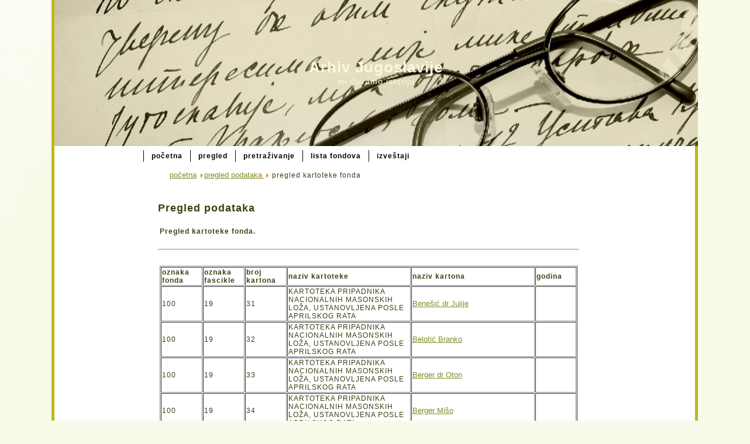

--- FILE ---
content_type: text/html; charset=UTF-8
request_url: http://inventar.arhivyu.rs/pregled_kartoteke_fonda.php?oznakafonda_pregled=100&page=4
body_size: 8255
content:
<!DOCTYPE html PUBLIC "-//W3C//DTD XHTML 1.0 Transitional//EN" "http://www.w3.org/TR/xhtml1/DTD/xhtml1-transitional.dtd">
<html xmlns="http://www.w3.org/1999/xhtml" xml:lang="en-gb" lang="en-gb" >
 <head>
     <base href="/" />
  <meta http-equiv="X-UA-Compatible" content="IE=7" />
  <meta http-equiv="content-type" content="text/html; charset=utf-8" />
  <meta name="robots" content="index, follow" />
  <meta name="keywords" content="inventari, Arhiv Jugoslavije" />
  <meta name="description" content="web aplikacija za unos, pregled i pretraživanje informativnih sredstava - invetara Arhiva jugoslavije" />
  <title>Pregled kartoteke fonda - Arhiv Jugoslavije</title>
  <script type="text/javascript" src="./media/system/js/mootools.js"></script>
  <script type="text/javascript" src="./media/system/js/caption.js"></script>
  
  <link rel="stylesheet" href="./templates/system/css/system.css" type="text/css" />
  <link rel="stylesheet" href="./templates/system/css/general.css" type="text/css" />
 <link rel="stylesheet" type="text/css" href="./templates/style1.css" />
  
  <script type="text/javascript" src="./templates/script.js"></script>
 </head>
<body>
<div class="PageBackgroundGlare">
 <div class="PageBackgroundGlareImage"></div>
</div>
<div class="Main">
<div class="Sheet">
 <div class="Sheet-tl"></div>
 <div class="Sheet-tr"><div></div></div>
 <div class="Sheet-bl"><div></div></div>
 <div class="Sheet-br"><div></div></div>
 <div class="Sheet-tc"><div></div></div>
 <div class="Sheet-bc"><div></div></div>
 <div class="Sheet-cl"><div></div></div>
 <div class="Sheet-cr"><div></div></div>
 <div class="Sheet-cc"></div>
 <div class="Sheet-body">
<div class="Header">
 <div class="Header-c"></div>
<div class="logo">
 <h1 id="name-text" class="logo-name"><a href="./">Arhiv Jugoslavije</a></h1>
 <div id="slogan-text" class="logo-text">mi čuvamo istoriju</div>
</div>
 
</div>
<div class="nav">
<ul class="artmenu">
    <li><class="mainlevel-nav">&nbsp;&nbsp;&nbsp;&nbsp;&nbsp;&nbsp;&nbsp;&nbsp;&nbsp;&nbsp;&nbsp;&nbsp;&nbsp;&nbsp;&nbsp;&nbsp;&nbsp;&nbsp;&nbsp;&nbsp;&nbsp;&nbsp;&nbsp;&nbsp;&nbsp;&nbsp;&nbsp;&nbsp;&nbsp;&nbsp;&nbsp;&nbsp;&nbsp;&nbsp;&nbsp;&nbsp;&nbsp;</li>
	<li><a href="./" class="mainlevel-nav" ><span><span>početna</span></span></a></li>	
    <li><a href="./pregled_podataka.php" class="mainlevel-nav" ><span><span>pregled</span></span></a></li>
    <li><a href="./pretrazivanje_podataka.php" class="mainlevel-nav" ><span><span>pretraživanje</span></span></a></li>
    <li><a href="./lista_fondova.php" class="mainlevel-nav" ><span><span>lista fondova</span></span></a></li>
	<li><a href="./izvestaji.php" class="mainlevel-nav" ><span><span>izveštaji</span></span></a></li>
</ul><div class="l"></div><div class="r"><div></div></div></div>
<div class="contentLayout">
<div class="sidebar1">
<div class="Block">
 <div class="Block-body">
 
<div class="BlockContent">
 <div class="BlockContent-body">

 </div>
</div>
 
 </div>
</div>
</div>
<div class="content">
<span class="breadcrumbs pathway">
<a href="./" class="pathway">početna</a> <img src="./images1/M_images/arrow.png" alt=""  /><a href="./pregled_podataka.php" class="pathway">pregled podataka </a><img src="./images1/M_images/arrow.png" alt=""  /> pregled kartoteke fonda</span>
<br />
<div class="componentheading">
	Pregled podataka</div>
<table class="blog" cellpadding="0" cellspacing="0" width="100%">
<tr>
	<td valign="top">
					<div>
		
<table class="contentpaneopen">
<tr>
		<td class="contentheading" width="100%">
					<b>Pregled kartoteke fonda.</b>
		</td>			
</tr>
</table>
<br />
<table class="contentpaneopen">
<hr />
<tr>
<td valign="top" colspan="2">

</td>
</tr>
 
<tr>
	<td colspan="2">
	
<br /><table border='1' width='100%' cellspacing='1' cellpadding='1'><tr><td width='10%'><b>oznaka fonda</b></td><td width='10%'><b>oznaka fascikle</b></td><td width='10%'><b>broj kartona</b></td><td width='30%'><b>naziv kartoteke</b></td><td width='30%'><b>naziv kartona</b></td><td width='10%'><b>godina</b></td></tr><tr><td>100</td><td>19</td><td>31</td><td>KARTOTEKA PRIPADNIKA NACIONALNIH MASONSKIH LOŽA, USTANOVLJENA POSLE APRILSKOG RATA</td><td>					<a href="pregled_kartoteke_fonda_link.php?var=100&var1=19&var2=&var3=31" >Benešić dr Julije</a>
					</td><td>&nbsp</td></tr><tr><td>100</td><td>19</td><td>32</td><td>KARTOTEKA PRIPADNIKA NACIONALNIH MASONSKIH LOŽA, USTANOVLJENA POSLE APRILSKOG RATA</td><td>					<a href="pregled_kartoteke_fonda_link.php?var=100&var1=19&var2=&var3=32" >Belotić Branko</a>
					</td><td>&nbsp</td></tr><tr><td>100</td><td>19</td><td>33</td><td>KARTOTEKA PRIPADNIKA NACIONALNIH MASONSKIH LOŽA, USTANOVLJENA POSLE APRILSKOG RATA</td><td>					<a href="pregled_kartoteke_fonda_link.php?var=100&var1=19&var2=&var3=33" >Berger dr Oton</a>
					</td><td>&nbsp</td></tr><tr><td>100</td><td>19</td><td>34</td><td>KARTOTEKA PRIPADNIKA NACIONALNIH MASONSKIH LOŽA, USTANOVLJENA POSLE APRILSKOG RATA</td><td>					<a href="pregled_kartoteke_fonda_link.php?var=100&var1=19&var2=&var3=34" >Berger Mišo</a>
					</td><td>&nbsp</td></tr><tr><td>100</td><td>19</td><td>35</td><td>KARTOTEKA PRIPADNIKA NACIONALNIH MASONSKIH LOŽA, USTANOVLJENA POSLE APRILSKOG RATA</td><td>					<a href="pregled_kartoteke_fonda_link.php?var=100&var1=19&var2=&var3=35" >Berger Salomun</a>
					</td><td>&nbsp</td></tr><tr><td>100</td><td>19</td><td>36</td><td>KARTOTEKA PRIPADNIKA NACIONALNIH MASONSKIH LOŽA, USTANOVLJENA POSLE APRILSKOG RATA</td><td>					<a href="pregled_kartoteke_fonda_link.php?var=100&var1=19&var2=&var3=36" >Boić dr Viktor</a>
					</td><td>&nbsp</td></tr><tr><td>100</td><td>19</td><td>37</td><td>KARTOTEKA PRIPADNIKA NACIONALNIH MASONSKIH LOŽA, USTANOVLJENA POSLE APRILSKOG RATA</td><td>					<a href="pregled_kartoteke_fonda_link.php?var=100&var1=19&var2=&var3=37" >Bojanić Frano</a>
					</td><td>&nbsp</td></tr><tr><td>100</td><td>19</td><td>38</td><td>KARTOTEKA PRIPADNIKA NACIONALNIH MASONSKIH LOŽA, USTANOVLJENA POSLE APRILSKOG RATA</td><td>					<a href="pregled_kartoteke_fonda_link.php?var=100&var1=19&var2=&var3=38" >Borčić dr Berislav</a>
					</td><td>&nbsp</td></tr><tr><td>100</td><td>19</td><td>39</td><td>KARTOTEKA PRIPADNIKA NACIONALNIH MASONSKIH LOŽA, USTANOVLJENA POSLE APRILSKOG RATA</td><td>					<a href="pregled_kartoteke_fonda_link.php?var=100&var1=19&var2=&var3=39" >Bošnjak dr Aleksandar</a>
					</td><td>&nbsp</td></tr><tr><td>100</td><td>19</td><td>40</td><td>KARTOTEKA PRIPADNIKA NACIONALNIH MASONSKIH LOŽA, USTANOVLJENA POSLE APRILSKOG RATA</td><td>					<a href="pregled_kartoteke_fonda_link.php?var=100&var1=19&var2=&var3=40" >Bošnjak Kamilo</a>
					</td><td>&nbsp</td></tr></table ><br />		
			<div class="pagination"><a href="/pregled_kartoteke_fonda.php?oznakafonda_pregled=100&page=3">« prethodna</a><a href="/pregled_kartoteke_fonda.php?oznakafonda_pregled=100&page=1">1 </a><a href="/pregled_kartoteke_fonda.php?oznakafonda_pregled=100&page=2">2 </a><a href="/pregled_kartoteke_fonda.php?oznakafonda_pregled=100&page=3">3 </a><span class="current">4 </span><a href="/pregled_kartoteke_fonda.php?oznakafonda_pregled=100&page=5">5 </a><a href="/pregled_kartoteke_fonda.php?oznakafonda_pregled=100&page=6">6 </a><a href="/pregled_kartoteke_fonda.php?oznakafonda_pregled=100&page=7">7 </a><a href="/pregled_kartoteke_fonda.php?oznakafonda_pregled=100&page=8">8 </a><a href="/pregled_kartoteke_fonda.php?oznakafonda_pregled=100&page=9">9 </a>...<a href="/pregled_kartoteke_fonda.php?oznakafonda_pregled=100&page=329">329 </a><a href="/pregled_kartoteke_fonda.php?oznakafonda_pregled=100&page=330">330</a><a href="/pregled_kartoteke_fonda.php?oznakafonda_pregled=100&page=5"> sledeća »</a></div>
		
			</td>
		</tr>
		</table>
		<span class="article_separator">&nbsp;</span>
			</div>
		<tr>
		<td valign="top" align="center">
		<br />
		</td>
		</tr>
		<tr>
		<td valign="top" align="center">
			</td>
		</tr>
		</table>
 
		</div><div class="sidebar2">

</div> 
</div>
<div class="clear-float"></div>
<div class="Footer">
 <div class="Footer-inner">
  
  <div class="Footer-text"><p>Arhiv Jugoslavije 2011.<br/></p>
</div>
 </div>
 <div class="Footer-background"></div>
</div>
 </div>
</div>
</div>
</body> 
</html>